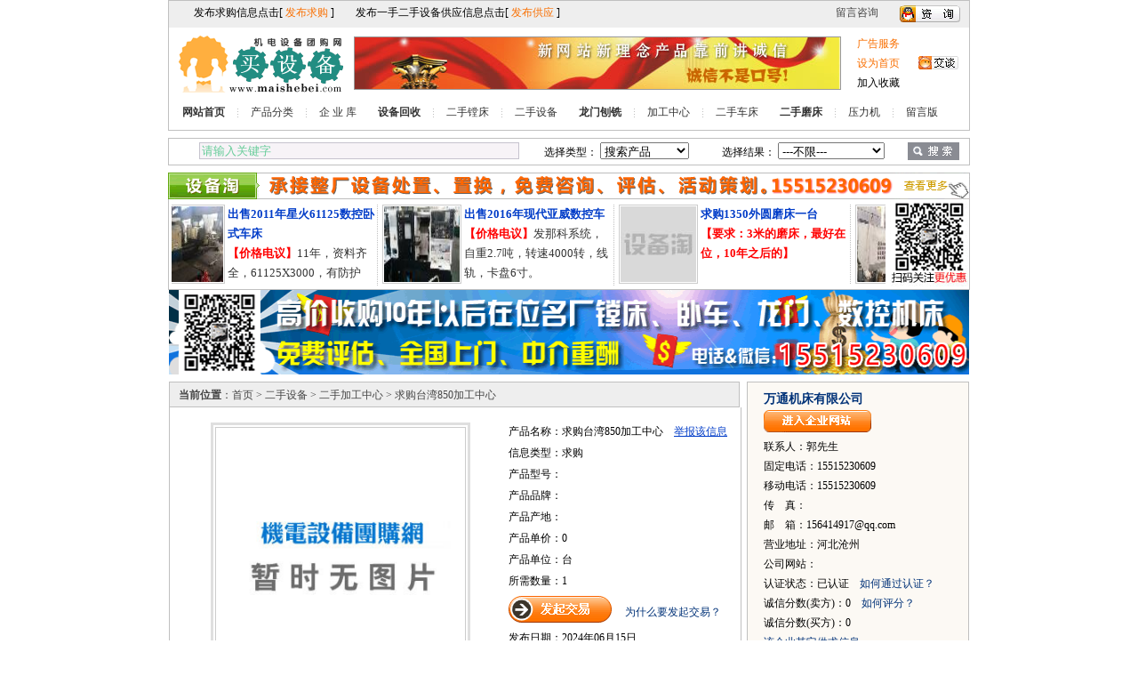

--- FILE ---
content_type: text/html
request_url: http://www.maishebei.com/2406/240615092748240615092748Q8qDx.htm
body_size: 14196
content:
<html xmlns="http://www.w3.org/1999/xhtml">
<head>
<meta http-equiv="Content-Type" content="text/html; charset=gb2312" />
<title>求购台湾850加工中心</title>
<meta name="description" content="求购台湾850加工中心"/>
<meta name="keywords" content="二手设备_二手加工中心_求购台湾850加工中心"/>
<link href="../css/style.css" rel="stylesheet" type="text/css" />
<style type="text/css" media="all">
@import "../css/thickbox.css";
</style>
<script language="javascript" src="../js/jquery-1.2.6.pack.js"> </script>
<script src="../js/thickbox.js" type="text/javascript"></script>
<script language="javascript" src="../js/cpxx.js"> </script>
<script language=javascript >
var newsfrom='maicnc';
var pach ='2406/240615092748240615092748Q8qDx.htm';
</script>
<script language="javascript" src="../js/search2.js"> </script>
<link rel="stylesheet" href="../css/lightbox.css" type="text/css" media="screen" />
<script type="text/javascript" src="../js/jquery.lightbox.js"></script>
<script>
		$(document).ready(function(){
			$(".lightbox").lightbox();
		});
</script>
</head>

<body>
<div id="light" class="white_content"></div>
<div id="fade" class="black_overlay"></div>
<table width="900" border="0" align="center" cellpadding="0" cellspacing="0"  style="border:solid 1px #c0c0c0;">
  <tr>
    <td height="30" bgcolor="#eeeeee" ><iframe name=aa frameBorder=0 scrolling=no width="900" height="30" src="../top.htm"></iframe></td>
  </tr>
    <tr>
    <td><table width="100%" border="0" cellspacing="0" cellpadding="0">
      <tr>
        <td width="180" height="80" valign="middle" style="padding-left:8px;"><img src="../webimg/logo.gif" ></td>
        <td width="566" style="padding-left:12px;"><script src="../PageJs/topbanner.js"></script></td>
       
        <td><table width="100%" height="80" border="0" cellpadding="0" cellspacing="0">
          <tr>
            <td style="line-height:22px; padding-right:8px;"><script src="../PageJs/toprightlink.js"></script></td>
            <td><script src="../PageJs/taobao.js"></script></td>
          </tr>
        </table></td>
      </tr>
    </table></td>
  </tr>
  <tr>
    <td height="30"  style="line-height:30px;" class="menutd"><strong><a href="http://www.maishebei.com/default.htm">网站首页</a>　</strong><img src="/webimg/vline.gif" width="5" height="20" align="absmiddle">　<a href="http://www.maishebei.com/listcp.htm">产品分类</a>　<img src="/webimg/vline.gif" width="5" height="20" align="absmiddle">　<a href="http://www.maishebei.com/shoplist.htm">企 业 库</a>　　<strong><a href="/List-C-5-P-1-S-2.html">设备回收</a></strong>　<img src="/webimg/vline.gif" width="5" height="20" align="absmiddle">　<a href="/List-C-5-B-279.html">二手镗床</a>　<img src="/webimg/vline.gif" width="5" height="20" align="absmiddle">　<a href="http://www.maishebei.com/List-C-5-P-1.html">二手设备</a>　　<strong><a href="/List-C-5-B-319.html">龙门刨铣</a></strong>　<img src="/webimg/vline.gif" width="5" height="20" align="absmiddle">　<a href="/List-C-5-B-293.html">加工中心</a>　<img src="/webimg/vline.gif" width="5" height="20" align="absmiddle">　<a href="/List-C-5-B-311.html">二手车床</a>　　<strong><a href="/List-C-5-B-280.html">二手磨床</a></strong>　<img src="/webimg/vline.gif" width="5" height="20" align="absmiddle">　<a href="/List-C-5-B-286.html">压力机</a>　<img src="/webimg/vline.gif" width="5" height="20" align="absmiddle">　<a href="#" onClick="jubao(1);">留言版</a></td>
  </tr>
    <tr>
    <td><img name="" src="" width="0" height="5" alt=""></td>
  </tr>
</table>

<table width="100%" border="0" cellpadding="0" cellspacing="0">
  <tr>
    <td><img name="" src="" width="0" height="8" alt=""></td>
  </tr>
</table>


<table width="900" cellpadding="0" cellspacing="0" align="center" class="sou">
  <tr>
    <td class="sousou"><TABLE width="900" align="center" cellPadding=0 cellSpacing=0 >
      <TBODY>
        <TR class=columnTitle>
          <TD width="20" align=middle></TD>
          <TD width="150" align=middle><div align="center">
            <INPUT name=keyword class="input01" style="width:360px; border:solid 1px #C6C3CE; background:#F7F3F7; color:#66CC99;" id="key" value="请输入关键字" maxlength="20" onFocus="if (this.value == this.defaultValue) this.value='';" onBlur="this.value=this.value.Trim(); if (this.value=='')this.value=this.defaultValue;">
          </div></TD>
          <TD width="180" align=middle><div align="center">选择类型：
            <SELECT name=AreaSearch class="input02" style="width:100px;" id="cpornews">
                      <OPTION 
              selected value=1>搜索产品</OPTION>
                      <OPTION value=2>搜索信息</OPTION>
			<OPTION value=3>搜索企业</OPTION>
                </SELECT>
          </div></TD>
          <TD width="210" align=middle><div align="center">选择结果：
            <SELECT name=AreaSearch class="input02" style="width:120px;" id="style">
                      <OPTION 
              selected value=0 >---不限---</OPTION>
                      <OPTION 
              value=1>只显示供应信息</OPTION>
                      <OPTION value=2>只显示求购信息</OPTION>
                      <OPTION value=3>只显示团购信息</OPTION>
                </SELECT>
          </div></TD>
          <TD width="60" align=middle><div align="left"> <a id="btnsearch" href="#"> <img src="../webimg/search.gif"  alt="" align=absMiddle width="58" height="20" hspace=5 border=0 /></a> </div></TD>
        </TR>
      </TABLE></td>
  </tr>
</table>
<table width="100%" border="0" cellpadding="0" cellspacing="0">
  <tr>
    <td><img name="" src="" width="0" height="8" alt=""></td>
  </tr>
</table>
<table width="900" border="0" align="center" cellpadding="0" cellspacing="0">
  <tr>
    <td><script src="../PageJs/twoad.js"></script>
</td>
  </tr>
</table>
<table width="100%" border="0" cellpadding="0" cellspacing="0">
  <tr>
    <td><img name="" src="" width="0" height="8" alt=""></td>
  </tr>
</table>
<center><div id="main">
  <div id="leftpage"><table width="100%" border="0" cellspacing="0" cellpadding="0" class="tbbase">
      <tr>
        <td><table width="100%" border="0" cellspacing="0" cellpadding="0">
          <tr>
            <td class="xxtit33"><strong>当前位置</strong>：<a href="../default.htm">首页</a> &gt; <a href="../List-C-5-P-1.html" >
                二手设备</a> &gt; <a href="../List-C-5-B-293-P-1.html">二手加工中心</a> &gt; 求购台湾850加工中心</td>
          </tr>
        </table></td>
      </tr></table><div id="left3"><table width="640" border="0" cellspacing="0" cellpadding="0">
  <tr>
    <td class="pagetb">
<table width="100%" border="0" cellspacing="0" cellpadding="0">
  <tr>
    <td align="center" valign="top" class="pageimg"><table width="100" border="0" cellspacing="0" cellpadding="0">
  <tr>
    <td class="pageimgborder">
<a href="../img/noimg.jpg" target="_blank" rel="lightbox" class="lightbox" title='中国机电设备团购网 求购台湾850加工中心'><img src="../img/noimg.jpg" border="0" alt="求购台湾850加工中心"></a></td>
  </tr>
</table><span class="999">求购台湾850加工中心</span><br style="line-height:22px;">
      <img name="" src="" width="0" height="2" alt=""><br>
      <a href="../img/noimg.jpg" target="_blank" rel="lightbox" class="lightbox" title='中国机电设备团购网 求购台湾850加工中心'><img src="../webimg/icon_lookbigpic_14x14.gif" style="width:14px; height:14px; border:none;" align="absmiddle" >查看清晰图片</a><br>
     <span class="bluelink"><a href="../List-C-5-B-293-P-1.html">查看其它同类产品</a></span></td>
    <td valign="top" class="pagecpxx">产品名称：求购台湾850加工中心　<span class="bluelink2"><a href="#" onClick="jubao(27923761)">举报该信息</a></span><br>
      
      信息类型：求购<br>
      产品型号：<br>
	  产品品牌：<br>
	  产品产地：<br>
	  <span id="sell" style="display:none;">
	  产品单价：<span class="redbold">0/台</span><br>
	  产品数量：1<br>
	  最小起订：1台<br>
	  </span>
	  <span id="tg" style="display:none;">
      团购价：<span class="redbold">0/台</span><br>
      团购要求数量：0台 (已订购<span class="redbold"><div id="dd" style="display:inline;">0</div></span>台)<br>
	  团购地域限制：不限<br>
	  </span>
	  <span id="buy" style="display:none;">
	  产品单价：0<br>
	  产品单位：台<br>
	  所需数量：1<br>

	  </span>
	  <img name="" src="" width="0" height="5" alt=""><br>

      <a href="#" onclick ="addcp(27923761);"><img src="../webimg/fqjy.gif" border="0" align="absbottom" ></a>　<span class="yellowlink"> <a href="http://www.maishebei.com/0901/090107044730090107044730q515s.htm" target="_blank">为什么要发起交易？</a></span><br>
      <img name="" src="" width="0" height="5" alt=""><br>

      发布日期：2024年06月15日
      <br>
      截止日期：2024年12月12日<br>

     供应商家：<span class="bluelink2"><script language=javascript src="../CompanyJs/maicnc1.js"></script></span><br>
     <script language=javascript src="../CompanyJs/maicnc2.js"></script></td>
  </tr>
</table></td>
  </tr>
</table>
       <table width="100%" border="0" cellspacing="0" cellpadding="0">
  <tr>
    <td><img name="" src="" width="5" height="0" alt=""></td>
    <td width="0" style="border-bottom:solid 1px #D8D8D8;"><img name="" src="" width="20" height="0" alt=""></td>
    <td width="100" height="19" align="center" background="../webimg/xxxxtitbg.gif" class="xxxxtit">详细信息</td>
    <td width="500" style="border-bottom:solid 1px #D8D8D8;">&nbsp;<input id="id" type="hidden" value="27923761" />
        <input id="type" type="hidden" value="求购" /></td>
    <td  ><img name="" src="" width="5" height="0" alt=""></td>
    
  </tr>
</table>
<table width="100%" border="0" cellspacing="0" cellpadding="0">
  <tr>
    <td class="xxxxbody">求购台湾850加工中心，要求：必须台湾，硬轨，发那科或三菱系统<script src="/js/Sbt.js?ProId=0&Api=0"></script>
      　<script language=javascript src="../js/PageAD2.js"></script></td>
  </tr>
</table>
<table width="100%" border="0" cellspacing="0" cellpadding="0" class="tbbase" style="border-bottom:none; border-left:none; border-right:none;">
      <tr>
        <td><table width="100%" border="0" cellspacing="0" cellpadding="0">
            <tr>
              <td align="center" class="xxtit">本类相关产品</td>
              <td class="xxtit23"><a href="../List-C-5-B-293-P-1.html">查看更多</a></td>
            </tr>
        </table></td>
      </tr>
     
    </table>
	<table width="100%" border="0" cellspacing="0" cellpadding="0">
  <tr>
    <td class="xgcp"><script src="../PageJs/cpboard293.js"></script></td>
  </tr>
</table>

      </div>
    </div>
  <div id="rightpage">
    <table width="100%" border="0" cellspacing="0" cellpadding="0">
      <tr>
        <td><img name="" src="" width="8" height="0" alt=""></td>
        <td width="250"><table width="100%" border="0" cellspacing="0" cellpadding="0" >
         
          <tr>
            <td class="pagexxxx"> <script language=javascript src="../CompanyJs/maicnc3.js"></script>　</td>
          </tr>
        </table>
		<table width="100%" border="0" cellspacing="0" cellpadding="0">
  <tr>
    <td><img name="" src="" width="0" height="8" alt=""></td>
  </tr>
</table>
<table width="100%" border="0" cellspacing="0" cellpadding="0" class="tbbase">
      <tr>
        <td><table width="100%" border="0" cellspacing="0" cellpadding="0">
            <tr>
              <td align="center" style="background:#55B238;" ><img name="" src="" width="5" height="0" alt=""></td>
              <td width="245" height="28" bgcolor="#e2e2e2" style="font-weight:bold; padding-left:10px;" >留言咨询</td>
            </tr>
        </table></td>
      </tr>
      <tr>
        <td align="center" class="ly"><table width="100%" border="0" cellspacing="0" cellpadding="0">
          <tr>
            <td>信息标题：
              <input name="textfield" type="text" value="我对求购台湾850加工中心感兴趣！" maxlength="45" style="width:170px;" id="lytit"></td>
          </tr>
         
          <tr>
            <td><strong>留言内容</strong>：              </td>
          </tr>
          <tr>
            <td><textarea name="textarea" onBlur="this.value = this.value.substring(0, 800)" id="lybody"></textarea></td>
          </tr>
		   <tr>
            <td>联系电话： <input name="textfield" type="text" maxlength="30" id="lytel"></td>
          </tr>
          <tr>
            <td>联 系 人： 
              <input name="textfield2" type="text" maxlength="30" id="lyman"></td>
          </tr>
          <tr>
            <td align="right" style="padding-right:25px;"><input type="button" name="btn" value="提交" id="lybtn"></td>
          </tr>
        </table></td>
      </tr>
    </table>
	<script language=javascript src="../js/PageAD1.js"></script>
</td>
      </tr>
    </table>
	
<table width="100%" border="0" cellspacing="0" cellpadding="0">
      <tr>
        <td><img name="" src="" width="5" height="0" alt=""></td>
        <td width="200">&nbsp;</td>
      </tr>
    </table>
  </div>
</div></center>
<table width="100%" border="0" cellspacing="0" cellpadding="0">
  <tr>
    <td><img name="" src="" width="0" height="8" alt=""></td>
  </tr>
</table>

<table width="900" border="0" align="center" cellpadding="0" cellspacing="0">
  <tr>
    <td><script src="../PageJs/PageBottom.js"></script></td>
  </tr>
</table>
<table width="100%" border="0" cellspacing="0" cellpadding="0">
  <tr>
    <td><img name="" src="" width="0" height="8" alt=""></td>
  </tr>
</table>
<table width="900" border="0" align="center" cellpadding="0" cellspacing="0">
  <tr>
    <td height="24" align="center" background="../webimg/footbg.jpg" style="padding-top:6px;">机电行业门户网站<a href="http://www.maishebei.com/sitemap.htm" title="网站地图_sitemap"></a>　全面提供机电行业资询</td>
  </tr>
</table>
<table width="900" border="0" align="center" cellpadding="0" cellspacing="0">
  <tr>
    <td align="center" class="foot"><script src=../PageJs/foot.js></script></td>
  </tr>
</table>

</body>
</html>


--- FILE ---
content_type: text/html
request_url: http://www.maishebei.com/top.htm
body_size: 1128
content:

<html xmlns="http://www.w3.org/1999/xhtml">
<head>
<meta http-equiv="Content-Type" content="text/html; charset=gb2312" />
<title>机电设备团购网</title>
<link href="css/style.css" rel="stylesheet" type="text/css" />
<script language="javascript" src="./js/jquery-1.2.6.pack.js"> </script>
<script language="javascript" src="./js/search.js"> </script>
<script language="javascript" src="./js/deflogin.js"> </script>
</head>

<body>
<table width="900" border="0"  cellpadding="0" cellspacing="0"  >
  <tr>
    <td height="30" bgcolor="#eeeeee" class="top1">发布求购信息点击[
      <span class="yy"><a href="http://post.maijichuang.net/Mobile/PostBuy.aspx" target=_blank>发布求购</a></span> ]　　发布一手二手设备供应信息点击[
      <span class="yy"><a href="http://post.maijichuang.net/Mobile/PostPro.aspx" target=_blank>发布供应</a></span> ]</td><td width="150"><a href="#" onClick="window.parent.jubao(1);">留言咨询</a>　　<a href="tencent://message/?uin=156414917&amp;Site=机电设备团购网&amp;Menu=yes"><img src="/webimg/defqq.gif" border="0" align="absmiddle"></a></td>
  </tr>
  
</table>
</body>
</html>


--- FILE ---
content_type: text/css
request_url: http://www.maishebei.com/css/style.css
body_size: 22295
content:
td {
	font-size: 12px;
}
form{margin:0px;display:inline;}
body {
   
	margin-top: 0px;
	margin-right: 0px;
	margin-bottom: 0px;
	margin-left: 0px;
	padding:0px;
}
.black_overlay{ 
            display: none; 
            position: absolute; 
            top: 0%; 
            left: 0%; 
            width: 100%; 
            height: 300%; 
            background-color: gray; 
            z-index:1001; 
            -moz-opacity: 0.8; 
            opacity:.80; 
            filter: alpha(opacity=60); 
        } 
.white_content { 
            display: none; 
            position: absolute; 
            top: 25%; 
            left: 25%; 
          
            background-color: white; 
            z-index:1002; 
            overflow: auto; 
} 
#menu td{

color:#CECFCE;
padding-top:5px;
padding-left:10px;
vertical-align: middle;
font-size:14px;}
#menu A:link {
margin-top:8px;

margin-left:8px;
margin-right:8px;

	COLOR: #000000;
	TEXT-DECORATION: none;
	font-size: 14px;
	font-weight:bold;
}
#menu A:visited {
margin-top:8px;
margin-left:8px;
margin-right:8px;
	COLOR: #000000;
	TEXT-DECORATION: none;
	font-size: 14px;
	font-weight:bold;
	
}
#menu A:hover {
margin-top:8px;
margin-right:8px;
margin-left:8px;
	COLOR: #ce3063;
	TEXT-DECORATION: none;
	font-weight:bold;
	font-size: 14px;
	
	
}
a:link {
	font-size: 12px;
	
	color:#454545;
	text-decoration: none;
	
}
a:visited {
	font-size: 12px;
	color:#454545;
	text-decoration: none;
	
}
a:hover {
	font-size: 12px;
	color:#ff0000;
	text-decoration:underline;
	

}
.sousou{
height:31px;
border:solid 1px #c0c0c0;
}
.tbbase{
border:solid 1px #c0c0c0;}
.xxtit{
width:140px;
height:27px;
border-right:solid 1px #c0c0c0;
font-size:14px;
color:#454545;
font-weight:bold;
text-align:center;
padding-left:0px;
}
.xxtit2{
width:120;
background:#eeeeee;
font-size:12px;
color:#F66D03;
text-align:right;
padding-right:12px;

}
.xxtit2 a:link{
color:#F66D03;
}
.xxtit2 a:visited{
color:#F66D03;
}
.xxtit2 a:hover{
color:#F66D03;
}
.1xxtit{
width:140px;
height:27px;
border-right:solid 1px #c0c0c0;
font-size:14px;
color:#454545;
font-weight:bold;
text-align:center;
padding-left:0px;
}
.N1xxtit{
width:140px;
height:27px;
border-right:solid 1px #c0c0c0;
font-size:14px;
color:#454545;
font-weight:bold;
text-align:center;
padding-left:0px;
}
.1xxtit2{
width:250;
height:27px;
text-align:left;
padding-left:15px;
background:#eeeeee;
font-size:12px;
color:#F66D03;

}
.N1xxtit2{
width:250;
height:27px;
text-align:left;
padding-left:15px;
background:#eeeeee;
font-size:12px;
color:#F66D03;

}
.1xxtit2 a:link{
color:#F66D03;
}
.1xxtit2 a:visited{
color:#F66D03;
}
.1xxtit2 a:hover{
color:#ce00000;
}
.N1xxtit2 a:link{
color:#F66D03;
}
.N1xxtit2 a:visited{
color:#F66D03;
}
.N1xxtit2 a:hover{
color:#ce00000;
}
.1xxbody{
line-height:20px;
padding:5px;
padding-top:7px;
color:#A6A6A6;
font-size:14px;}
.N1xxbody{
line-height:20px;
padding:5px;
padding-top:7px;
color:#A6A6A6;
font-size:14px;}
.1xxbody a:link{
color:#454545;
font-size:12px;
text-decoration:none;}
.N1xxbody a:link{
color:#454545;
font-size:12px;
text-decoration:none;}
.1xxbody a:visited{
color:#454545;
font-size:12px;
text-decoration:none;}
.N1xxbody a:visited{
color:#454545;
font-size:12px;
text-decoration:none;}
.1xxbody a:hover{
color:#ce0000;
font-size:12px;
text-decoration:underline;}
.N1xxbody a:hover{
color:#ce0000;
font-size:12px;
text-decoration:underline;}
.xxtit22{
width:177;
background:#eeeeee;
font-size:12px;
color:#F66D03;
padding-right:20px;
text-align:right;
}
.xxtit22 a:link{
color:#F66D03;}
.xxtit22 a:visited{
color:#F66D03;}
.xxtit22 a:hover{
color:#F66D03;}
.xxtit23{
width:542;
background:#eeeeee;
font-size:12px;
color:#F66D03;
padding-right:20px;
text-align:right;
}
.xxtit23 a:link{
color:#f66d03;}
.xxtit23 a:visited{
color:#f66d03;}
.xxtit23 a:hover{
color:#f66d03;
text-decoration:underline;}
.xxtit33{
width:642;
height:27px;
background:#eeeeee;
font-size:12px;
color:#454545;
padding-top:3px;
padding-left:10px;
}
.xxtit26{
width:542;
background:#eeeeee;
font-size:12px;
color:#F66D03;


}
.xxtit28{
color:#454545;
padding-left:12px;
padding-top:3px;
width:280px;}
.xxgl{
color:#454545;}
.xxtit3{
width:500;
background:#eeeeee;
font-size:14px;
color:#454545;
padding-left:10px;
font-weight:bold;
}
.xxtit3 a:link{
color:#454545;
font-size:14px;}
.xxtit3 a:visited{
color:#454545;
font-size:14px;}
.xxtit3 a:hover{
color:#ce0000;
font-size:14px;
text-decoration:none;}
.xxbody{
line-height:22px;
padding:10px;
padding-top:7px;
padding-bottom:7px;
color:#A6A6A6;
font-size:14px;}
/*.xxbody DIV{line-height:22PX;}*/
.xxbody #marquees A{line-height:22PX;}
.xxbody a:link{
color:#454545;
font-size:14px;
text-decoration:none;}
.xxbody a:visited{
color:#454545;
font-size:14px;
text-decoration:none;}
.xxbody a:hover{
color:#ce0000;
font-size:14px;
text-decoration:underline;}
.flxx{

vertical-align:top;
}
.flxxtr0{
padding:5px;}
.flxxtit1{
color:#003CC8;
font-size:14px;
font-weight:bold;
text-align:left;
width:307px;
}
.flxxtit1 a:link{
color:#003cc8;
font-size:14px;
font-weight:bold;}
.flxxtit1 a:visited{
color:#003cc8;
font-size:14px;
font-weight:bold;}
.flxxtit1 a:hover{
color:#003cc8;
font-size:14px;
font-weight:bold;}
.flxxtit3{
color:#003CC8;
font-size:14px;
font-weight:bold;
text-align:left;
width:307px;

}
.flxxtit3 a:link{
color:#003cc8;
font-size:14px;
font-weight:bold;}
.flxxtit3 a:visited{
color:#003cc8;
font-size:14px;
font-weight:bold;}
.flxxtit3 a:hover{
color:#003cc8;
font-size:14px;
font-weight:bold;}
.flxxtit2{
color:#FF8B18;
font-size:14px;
font-weight:bold;
text-align:left;
width:307px;
padding-top:5px;}
.flxxtit2 a:link{
color:#FF8B18;
font-size:14px;
font-weight:bold;}
.flxxtit2 a:visited{
color:#FF8B18;
font-size:14px;
font-weight:bold;}
.flxxtit2 a:hover{
color:#FF8B18;
font-size:14px;
font-weight:bold;}
.flxxbody1{
padding-top:5px;
line-height:21px;
color:#4C83BE;
width:307px;
}
.flxxbody1 a:link{
color:#003CC8;}
.flxxbody1 a:visited{
color:#003CC8;}
.flxxbody1 a:hover{
color:#FF8B18;}
.flxxtr1{
background:#f5f5f5;
padding:5px;}
.flxxtr2{
background:#f5f5f5;
padding:5px;}
.flxxtr6{
background:#ffffff;
padding:5px;
padding-top:0px;}
.tbtj{
margin:0px; padding:0px;
float:left;
display:inline;
margin-left:12px;
margin-bottom:5px;
margin-top:5px;
border-bottom:dotted 1px #7c7c7c;
width:302px;
}
.tjspimg{
border:solid 1px #cccccc;
padding:1px;
}
.imgtjsp{
vertical-align:top;
height:110px;}
.tjspimg IMG{
width:100px;
height:100px;}
.tjsptit1{
padding-top:5px;}
.tjsptit1 a:link{
font-weight:bold;
}
.tjsptit1 a:visited{
font-weight:bold;
}
.tjsptit1 a:hover{
font-weight:bold;
}
.tjsptit2{
padding-top:5px;
line-height:20px;}
.tjsptit3{

color:#454545;
font-weight:bold;}
.tbtj2{
margin-bottom:5px;
margin-top:5px;
border-bottom:dotted 1px #7c7c7c;
width:670PX;
float:left;
}
.tjspimg2{
border:solid 1px #cccccc;
padding:1px;
}
.imgtjsp2{
vertical-align:top;
height:110px;}
.tjspimg2 IMG{
width:100px;
height:100px;}
.tjsptit12{
padding-top:5px;}
.tjsptit12 a:link{
font-weight:bold;
}
.tjsptit12 a:visited{
font-weight:bold;
}
.tjsptit12 a:hover{
font-weight:bold;
}
.tjsptit22{
padding-top:5px;
line-height:20px;
word-break:break-all;
word-wrap:break-word;
}
.tjsptit32{
padding-top:5px;
color:#454545;
font-weight:bold;}
.huiyuanstyle{
padding-top:15px;
}
.conme{
padding-top:15px;

}
.rightad1{
}
.cpstyle{
padding-top:20px;
color:#454545;
line-height:20px;
font-weight:100;}
.rightad1 IMG{
width:250px;
height:98px;}
.foot{
line-height:22px;
color:#000000;
}
.piclistdivpp{
width:130px;
font-size:12px;
text-align:center;
margin-left:22px;
margin-top:5px;
float:left;
display:inline;
}
.piclistimgpp{
width:130px;
height:120px;
border:0px;
}
.piclistdivpp #piclistlinkpp{
width:130px;
height:100px;

margin-bottom:5px;
padding:1px;
}
.piclistdivpp #piclistlinkpp:link {
border:solid 5px #dfdfdf;

font-size:12px;
}
.piclistdivpp #piclistlinkpp:visited {
border:solid 5px #dfdfdf;

font-size:12px;
}
.piclistdivpp #piclistlinkpp:hover {
border:solid 5px #ce0000;
font-size:12px;
}

.picdiv{
width:90px;
font-size:12px;
text-align:center;
margin-left:10px;
margin-top:5px;
float:left;
display:inline;
}
.picdiv .lightbox{display:block;}
.picimg{
width:90px;
height:75px;
}
#defpiclink{

width:90px;
height:75px;
font-size:12px;
margin-bottom:5px;
}
#defpiclink:link {
border:solid 1px #c1c1c1;
width:90px;
height:75px;
font-size:12px;
}
#defpiclink:visited {
border:solid 1px #c1c1c1;
font-size:12px;
}
#defpiclink:hover {
border:solid 1px #ce0000;
font-size:12px;
}
.piclink2{
font-size:12px;

height:10px;}

.piclink2:link{
text-decoration: none;
}
.picdiv2{
width:132px;
font-size:12px;
text-align:center;
margin-left:20px;
margin-top:5px;
float:left;
display:inline;
}
.picimg2{
width:132px;
height:110px;
}
.picdiv2 .piclink{

width:132px;
height:110px;
font-size:12px;
margin-bottom:5px;
}
.picdiv2 .piclink:link {
border:solid 1px #c1c1c1;
width:132px;
height:110px;
font-size:12px;
}
.picdiv2 .piclink:visited {
border:solid 1px #c1c1c1;
font-size:12px;
}
.picdiv2 .piclink:hover {
border:solid 1px #ce0000;
font-size:12px;
}
.piclink22{
font-size:12px;

height:10px;}

.piclink22:link{
text-decoration: none;
}
#main{
width:900px;}
#left{
float:left;
width:695px; 
overflow:hidden;
}
#leftpage{
float:left;
width:642px;
vertical-align:top;}
#right{
float:right;
width:205px;
vertical-align:top;}
#right2{
float:right;
width:255px;
vertical-align:top;}
#rightpage{
float:right;
width:258px;
vertical-align:top;}
#left2{
margin:0PX; 
padding:0PX;
padding:5px;
border:solid 1px #c0c0c0;
border-top:0px;
width:683px;
_width:695px;
text-align:left;
}
#cplist{width:100%; margin:0px; padding:0px;}
#left3{
width:642px;
border:solid 1px #c0c0c0;
border-top:none;}
.listrightad1 IMG{
width:200px;
height:66px;}
.lastimg{
border:solid 5px #dddddd;
padding:2px;}
.lastimg IMG{
width:500px;
height:400px;}
.pageimg{
padding:5px;
line-height:28px;
text-align:center;
width:252px;}
.pageimg .lightbox IMG{
width:280px;
height:280px;
border:solid 1px #cccccc;}
.pageimga{
padding:3px;}
.pageimga:link{
border:solid 3px #ce0000;}
.pageimga:visited{
border:solid 3px #ce0000;}
.pageimga:hover{
border:solid 3px #ce0000;}
.pagecpxx{
padding-top:3px;
padding-left:38px;
line-height:24px;
font-size:12px;}
.redbold{
font-weight:bold;
font-size:18px;
color:#FF7300;}
.pagetb{
padding:12px;
padding-left:40px;
padding-bottom:0px;
width:642px;}
.bluelink{
line-height:35px;}
.bluelink a:link{
color:#003cc8;
text-decoration:underline;}
.bluelink a:visited{
color:#003cc8;
text-decoration:underline;}
.bluelink a:hover{
color:#ff7300;
text-decoration:none;}
.bluelink2{
}
.bluelink2 a:link{
color:#003cc8;
text-decoration:underline;}
.bluelink2 a:visited{
color:#003cc8;
text-decoration:underline;}
.bluelink2 a:hover{
color:#ff7300;
text-decoration:none;}
.999{
color:#999999;}
.yellowlink{
padding-bottom:35px;
margin-bottom:35px;
line-height:20px;}
.yellowlink a:link{
text-decoration:none;
color:#003278;}
.yellowlink a:visited{
text-decoration:none;
color:#003278;}
.yellowlink a:hover{
text-decoration:none;
color:#ff7300;}
.pageimgborder{
padding:2px;
border:solid 3px #dfdfdf;}
.xxxxtit{
font-size:14px;
font-weight:bold;
color:#454545;
padding-top:3px;}
.xxxxbody{
color:#333333;
line-height:24px;
word-break:break-all ;
word-wrap:break-word;
font-size:14px;
padding:10px;}
.pagexxxx{
border:solid 1px #c0c0c0;
padding-left:18px;
padding-right:5px;
padding-bottom:5px;
padding-top:8px;
background:#FCF9F4;
line-height:22px;
vertical-align:top;}
.pagexxxx a:link{
color:#003278;}
.pagexxxx a:visited{
color:#003278;}
.pagexxxx a:hover{
color:#ff7300;}
.pageqyname a:link{
font-size:14px;
font-weight:bold;
color:#003278;
}
.pageqyname a:visited{
font-size:14px;
font-weight:bold;
color:#003278;
}
.pageqyname a:hover{
font-size:14px;
font-weight:bold;
color:#003278;
}
.ly{
background:#FFF5D8;
padding-left:5px;}
.ly table td{
padding-top:3px;
padding-bottom:3px;}
.ly table td textarea{
width:240px;
height:100px;
}
.xgcp{
padding-top:10px;
padding-bottom:10px;}
.tbnewslist{
width:98%;
border-bottom:dotted 1px #7c7c7c;
margin-top:12px;
}
.tblisttit{
color:#004378;}
.tblisttit a:link{
font-size:14px;
padding:5px;
line-height:24px;
color:#000000;}
.tblisttit a:visited{
font-size:14px;
padding:5px;
line-height:24px;
color:#000000;}
.tblisttit a:hover{
font-size:14px;
padding:5px;
line-height:24px;
color:#cc0000;}
.tblistbody{
line-height:22px;
padding:10px;
padding-top:5px;
padding-bottom:6px;
vertical-align:top;}
.red{
color:#ff0000;}
#left6{
*width:100%;
border:solid 1px #dddddd;
border-top:0px;
padding-left:15px;
padding-right:15px;
padding-bottom:10px;}
.listtit{
border:solid 1px #dddddd;
height:29px;
background-repeat:repeat-y;
background-position:right;}
.classtit1{
padding-left:25px;
color:#828282;
padding-top:2px;}
.classtit1 a:link{
color:#828282;
text-decoration:none;}
.classtit1 a:visited{
color:#828282;
text-decoration:none;}
.classtit1 a:hover{
color:#828282;
text-decoration:none;}
.classtit2{
color:#003176;
width:80px;
padding-top:2px;
font-style:italic;}
.classtit3{
color:#727272;
width:95px;
padding-top:2px;
font-style:italic;}
.tblist{
margin-top:15px;
border-bottom:dotted 1px #cccccc;}
.tdlist1{
line-height:25px;
color:#004378;}
.tdlist1 a:link{
color:#000000;
font-size:14px;}
.tdlist1 a:visited{
font-size:14px;
color:#000000;}
.tdlist1 a:hover{
font-size:14px;
color:#cc0000;}
.tdlist2{
line-height:22px;
padding-left:10px;
padding-right:5px;
padding-top:8px;
padding-bottom:5px;}
.tdlist2 a:link{
color:#333333;
text-decoration:none;}
.tdlist2 a:visited{
color:#333333;
text-decoration:none;}
.tdlist2 a:hover{
color:#ce0000;
text-decoration:none;}
.btmpg{
padding:15px;
text-align:right;}
.rightad1{
border:solid 1px #dddddd;}
.rightxx1{
border:solid 1px #dddddd;}
.rightxxtit{
background:#ebebeb;
padding:5px;
padding-left:8px;
}
.rightxxtit a:link{
color:#000000;
font-weight:bold;
text-decoration:none;}
.rightxxtit a:visited{
color:#000000;
font-weight:bold;
text-decoration:none;}
.rightxxtit a:hover{
color:#000000;
font-weight:bold;
text-decoration:none;}
.rightxxtit2{
background:#fdfdfd;
line-height:20px;
padding:5px;
padding-left:8px;
padding-bottom:2px;
padding-top:6px;
color:#666666;}
.rightxxtit2 a:link{
color:#666666;
text-decoration:underline;}
.rightxxtit2 a:visited{
color:#666666;
text-decoration:none;}
.rightxxtit2 a:hover{
color:#ce0000;
text-decoration:underline;}
.dives{
float:left;
width:130px;
font-size:12px;
text-align:center;
margin-left:6px;
margin-top:7px;
z-index:-10;
}
.esimg{
width:130px;
height:88px;
}
.imges{
width:130px;
height:88px;
font-size:12px;
margin-bottom:7px;}
.imges:link{
border:solid 1px #cccccc;
width:130px;
height:88px;
font-size:12px;
}
.imges:visited{
border:solid 1px #cccccc;
width:130px;
height:88px;
font-size:12px;
}
.imges:hover{
border:solid 1px #ce0000;
width:130px;
height:88px;
font-size:12px;
}
.cptext{
font-size:12px;

height:10px;}
.ss{
background:#0069B5;
height:29px;
color:#ffffff;

padding-top:3px;
padding-left:25px;
}
.rightxxpic{
background:#fdfdfd;}
.ssk{
width:110px;
border:solid 1px #cccccc;}
.rightfri{
background:#EDF3F6;}
.rightfripic{
padding:10px;
padding-right:0px;
width:100px;
padding-top:0px;
background:#EDF3F6;
}
.dives1{
float:left;
width:82px;
font-size:12px;
text-align:center;

margin-top:7px;
z-index:-10;
display:inline;
}
.dives1 a:link{
color:#666666;}
.dives1 a:visited{
color:#666666;}
.dives1 a:hover{
color:#ce0000;}
.dives a:link{
color:#666666;}
.dives a:visited{
color:#666666;}
.dives a:hover{
color:#ce0000;}
.esimg1{
width:82px;
height:70px;
}
.imges1{
width:82px;
height:70px;
font-size:12px;
margin-bottom:7px;}
.imges1:link{
border:solid 1px #000000;
width:82px;
height:70px;
font-size:12px;
}
.imges1:visited{
border:solid 1px #000000;
width:82px;
height:70px;
font-size:12px;
}
.imges1:hover{
border:solid 1px #ce0000;
width:82px;
height:70px;
font-size:12px;
}
.cptext1{
font-size:12px;

height:10px;}
.rightfrilink{
padding-top:3px;
padding-left:0px;
line-height:20px;}
.rightfrilink a:link{
color:#666666;
text-decoration:underline;}
.rightfrilink a:visited{
color:#666666;
text-decoration:underline;}
.rightfrilink a:hover{
color:#ce0000;
text-decoration:underline;}
.newstit1{
font-size:18px;
text-align:center;
font-weight:bold;
padding:20px;
padding-bottom:10px;}
.newstit2{
padding-left:20px;
padding-right:20px;
padding-top:8px;
text-align:center;
font-weight:bold;
color:#990000;
line-height:20px;}
.pageimg1{
width:100px;
text-align:center;}
.pageimg1 IMG{
width:500px;
}
.pageimgtit{
text-align:center;
padding-left:20px;
padding-right:20px;
padding-top:12px;
font-size:12px;
color:#000000;}
.newstit3
{
padding-top:15px;
padding-left:20px;
font-size:14px;
font-weight:bold;}
.newstit6{
line-height:26px;
font-size:14px;
word-break:break-all;
word-wrap:break-word;
padding-left:20px;
padding-top:10px;
padding-right:20px;
padding-bottom:10px;}
.newstit7{
border-bottom:solid 1px #d0d0d0;
border-top:solid 1px #d0d0d0;
text-align:center;
height:28px;}
.newstit7 a:link{
color:#990000;
text-decoration:none;}
.newstit7 a:visited{
color:#990000;
text-decoration:none;}
.newstit7 a:hover{
color:#990000;
text-decoration:underline;}
.pagesm{
background:#f2f2f2;
height:32px;
line-height:20px;
padding:5px;
padding-bottom:0px;
color:#6a6a6a;
}
.newstit8{
text-align:left;
color:#990000;
padding-left:220px;
padding-right:20px;
line-height:22px;
padding-bottom:8px;
font-weight:bold;}
.pageadbottom{
padding-left:20px;
padding-right:20px;
padding-bottom:5px;}
.pageadbottom IMG{
width:578px;
height:42px;}
.newstit9{
height:23px;
background:#C2130E;
padding-left:15px;
padding-top:2px;
}
.newstit9 a:link{
font-size:14px;
color:#ffffff;
font-weight:bold;}
.newstit9 a:visited{
font-size:14px;
color:#ffffff;
font-weight:bold;}
.newstit9 a:hover{
font-size:14px;
color:#ffffff;
font-weight:bold;
text-decoration:underline;
}
.newstit10{
border:solid 1px #cccccc;
line-height:24px;
color:#838383;
padding:10px;
}
.newstit10 a:link{
font-size:14px;
color:#333333;}
.newstit10 a:visited{
font-size:14px;
color:#333333;}
.newstit10 a:hover{
font-size:14px;
color:#ff0000;}
.tbpl{
padding:10px;
padding-top:5px;
border:solid 1px #cccccc;}
.tbpltit{
font-size:14px;
font-weight:bold;
padding-bottom:5px;
border-bottom:dotted 1px #C8D8F2;}
.wypllist{
border-bottom:dotted 1px #c8d8f2;
line-height:22px;
padding:5px;
word-break:break-all; }
.pltime{
color:#666666;}
#ifshowpic{}
#nopl
{
width:100%;
padding:6px;
text-align:center;
}
.zhongbao{
line-height:20px;
color:#666666;
width:150px;
padding:5px;
padding-top:12px;}
.zhongbao A:link{
color:#ff6600;
text-decoration:underline;}
.zhongbao A:visited{
color:#ff6600;
text-decoration:underline;}
.zhongbao A:hover{
color:#ff0000;
text-decoration:underline;}
.top1{
padding-left:28px;
padding-bottom:2px;}
.top1 a:link{
color:#606060;}
.top1 a:visited{
color:#606060;}
.top1 a:hover{
color:#606060;}
.yy{
color:#F96F00;}
.yy a:link{
color:#F96F00;}
.yy a:visited{
color:#F96F00;}
.yy a:hover{
color:#F96F00;}
.black{
color:#000;}
.black a:link{
color:#000;}
.black a:visited{
color:#000;}
.black a:hover{
color:#000;}
.menutd{
line-height:20px;
padding-left:15px;
vertical-align:top;
color:#333333;}
.menutd a:link{
color:#333333;}
.menutd a:visited{
color:#333333;}
.menutd a:hover{
color:#ce0000;}
.lookmore{
width:100%;
text-align:right;
padding-right:8px;
font-size:12px;
line-height:15px;
}
.lookmore a:link{
color:#F96F00;
font-size:12px;}
.lookmore a:visited{
color:#F96F00;
font-size:12px;}
.lookmore a:hover{
color:#F96F00;
font-size:12px;
text-decoration:underline;}
.listcptit1{
color:#454545;
padding-top:5px;}
.listcptit1 a:link{
color:#454545;
font-size:14px;
font-weight:bold;}
.listcptit1 a:visited{
color:#454545;
font-size:14px;
font-weight:bold;}
.listcptit1 a:hover{
color:#ff6600;
font-size:14px;
font-weight:bold;}
.listcptit2{
padding:8px;
color:#395173;
line-height:20px; font-size:13PX;}
.listcptit2 a:link{
color:#000000;}
.listcptit2 a:visited{
color:#000000;}
.listcptit2 a:hover{
color:#ff6600;}
#unlogin{width:425px;}
#onlogin{width:425px;}
#def_cp_show1{
cursor:hand;
color:#ff6600;
font-size:14px;
font-weight:bold;
overflow:hidden;}
#def_cp_show2{
cursor:hand;
color:#454545;
font-size:14px;
font-weight:bold;
overflow:hidden;}
#def_cp_show3{
cursor:hand;
color:#454545;
font-size:14px;
font-weight:bold;
overflow:hidden;}
.pagenum{
text-align:right;
}
.pagenum .pageon{
color:#ce0000;
height:27px;
padding-left:8px;
padding-right:8px;
vertical-align:middle;
padding-top:8px;
font-weight:bold;
}
.pagenum a:link{
color:#666666;
padding-top:7px;
padding-left:8px;
padding-right:8px;
height:27px;
border:dotted 1px #cccccc;
vertical-align:middle;
margin:2px;}
.pagenum a:visited{
padding-top:7px;
color:#666666;
vertical-align:middle;
margin:2px;
padding-left:8px;
padding-right:8px;
height:27px;
border:dotted 1px #cccccc;}
.pagenum a:hover{
color:#ffffff;
background:#505050;
margin:2px;
padding-top:7px;
padding-left:8px;
padding-right:8px;
text-decoration:none;
height:27px;
border:0px;
border:solid 1px #505050;
}

--- FILE ---
content_type: application/x-javascript
request_url: http://www.maishebei.com/js/cpxx.js
body_size: 5418
content:
String.prototype.Trim  = function(){return this.replace(/^\s+|\s+$/g,"");}
var id="";
var type="";
 function myajax(ajaxUrl){
		$.ajax({url: ajaxUrl,
			type: 'POST',
			dataType: 'html',
			timeout: 20000,
			error: function(){
				alert('错误,查询时间超时请刷新或重试!');//出错后，显示消息提示层
			},
			success: function(html){
			$('#dd').html(html)
			}
		});
		}
		function myajax2(ajaxUrl){
		mask_show();
		loading_show();
		$.ajax({url: ajaxUrl,
			type: 'POST',
			dataType: 'html',
			timeout: 20000,
			error: function(){
			tb_remove();
				alert('错误,查询时间超时请刷新或重试!');//出错后，显示消息提示层
			},
			success: function(html){
			tb_remove();
			$('#lytit').val("");
			$('#lybody').val("");
			$('#lytel').val("");
			$('#lyman').val("");
			$('body').append(html)
			}
		});
		}
function myajax3(ajaxUrl){
	//alert(ajaxUrl);
closebox();
		mask_show();
		loading_show();
		$.ajax({url: ajaxUrl,
			type: 'POST',
			dataType: 'html',
			timeout: 20000,
			error: function(){
			closebox();
				alert('错误,查询时间超时请刷新或重试!');//出错后，显示消息提示层
			},
			success: function(html){
			//alert(html);
			$('#light').html(html)
	    			tb_remove();//关闭层
	  			//showbox();
			}
		});
}
function myajax6(ajaxUrl){
closebox();
		mask_show();
		loading_show();
		$.ajax({url: ajaxUrl,
			type: 'POST',
			dataType: 'html',
			timeout: 20000,
			error: function(){
			closebox();
				alert('错误,查询时间超时请刷新或重试!');//出错后，显示消息提示层
			},
			success: function(html){
			//alert(html);
			$('#light').html(html)
	    			tb_remove();//关闭层
	  			//showbox();
			}
		});
}
 $().ready(function() {
if($('#type').val()=="供应")
{
$('#sell').show();
}
else if($('#type').val()=="求购")
{
$('#buy').show();
}
else
{
$('#tg').show();
myajax("../tgnum.aspx?id="+$('#id').val());
}

});
$(document).ready(function() {
  $('#lybtn').click(function() { 
 if($('#lytit').val()=="" || $('#lybody').val()=="" || $('#lytel').val()=="" || $('#lyman').val()=="")
 {
 alert("请添写完整的留言信息.");
 }
 else
 {
 myajax2("../guestbook.aspx?u_name="+newsfrom+"&lytit="+escape($('#lytit').val())+"&lybody="+escape($('#lybody').val())+"&lytel="+ escape($('#lytel').val())+"&lyman="+escape($('#lyman').val()));
 }
  });
});

function checknum()
{
var zbnum=document.getElementById("zbnum");
var zbadd=document.getElementById("zbadd");
var zbtel=document.getElementById("zbtel");
var zbmail=document.getElementById("zbmail");
var zbcon=document.getElementById("zbcon");
var zball=document.getElementById("zball");
  if(zbnum.value==zbnum.defaultValue || zbnum.value==0 || zbadd.value==zbadd.defaultValue || zbcon.value==zbcon.defaultValue || zbtel.value==zbtel.defaultValue || zbmail.value==zbmail.defaultValue || zball.value==zball.defaultValue)
 {
 alert("请添写完整的交易信息.");
 }
 else
 {
 myajax3("../addcp.aspx?id="+id+"&type="+type+"&zbnum="+zbnum.value+"&pach="+pach+"&newsfrom="+newsfrom+"&zbcon="+escape(zbcon.value)+"&zbtel="+escape(zbtel.value)+"&zbmail="+escape(zbmail.value)+"&zball="+escape(zball.value)+"&zbadd="+escape(zbadd.value));
 }
}
function showbox()
  {
var ht=document.body.scrollHeight; 
hidsl();
document.getElementById('fade').style.height=ht;
   document.getElementById('light').style.display='block';
   document.getElementById('fade').style.display='block';
  }
  function closebox()
  {
  showsl();
   document.getElementById('light').style.display='none';
   document.getElementById('fade').style.display='none';
  }
  function hidsl()   
  {   
  var   eles=document.getElementsByTagName("select");   
  for(var   i=0;i<eles.length;i++)   
  {   
        eles[i].style.visibility='hidden';
  }   
  }  
  function showsl()   
  {   
  var   eles=document.getElementsByTagName("select");   
  for(var   i=0;i<eles.length;i++)   
  {   
        eles[i].style.visibility='visible';
  }   
  }    
  function jubao(id)
  {
  myajax3('../jubao.aspx?id='+id+'&type=cpxx');
  }
  function check()
{
var guesttit=document.getElementById('guesttit');
var guestbody=document.getElementById('guestbody');
var guestcon=document.getElementById('guestcon');
if(guesttit.value==guesttit.defaultValue || guestbody.value==guestbody.defaultValue || guestcon.value==guestcon.defaultValue)
 {
alert('请填写完整的信息:)');
 }
 else
 {
 myajax3('../jubao.aspx?id='+id+'&type='+type+'&guesttit='+escape(guesttit.value)+'&guestbody='+escape(guestbody.value)+'&guestcon='+escape(guestcon.value));
 }
}
function addcp(cpid)
{
id=cpid;
myajax3('../addcp.aspx?id='+id);
}
function addnum(cpid)
{
var obj;    
    obj=document.getElementsByName("zhongbao");
    if(obj!=null){
        var i;
        for(i=0;i<obj.length;i++){
            if(obj[i].checked){
                type=obj[i].value;            
            }
        }
    }

id=cpid;
myajax3('../addcp.aspx?id='+id+'&type='+type);
}
function login()
{
var u_name=$('#u_name').val();
var u_pwd=$('#u_pwd').val();
if(u_name.length<6 || u_pwd.length<6)
{
alert('请输入正确的帐号密码.');
}
else
{
myajax3('../addcp.aspx?id='+id+'&u_name='+u_name+'&u_pwd='+u_pwd);
}
}

--- FILE ---
content_type: application/x-javascript
request_url: http://www.maishebei.com/js/Sbt.js?ProId=0&Api=0
body_size: 1675
content:
// JScript 文件
var SbtPach;
var proId
var Sbtsrc = document.scripts[document.scripts.length - 1].src;
var Sbtargs = Sbtsrc.substr(Sbtsrc.indexOf("?") + 1).split("&");
for ( var Sbti = 0; Sbti < Sbtargs.length; Sbti++) {
    var Sbtj = Sbtargs[Sbti].indexOf("=");
    if (Sbtj > -1 && Sbtargs[Sbti].substr(0, Sbtj) == 'Api') {
        SbtPach=unescape( Sbtargs[Sbti].substr(Sbtj + 1)); 
    }
     if (Sbtj > -1 && Sbtargs[Sbti].substr(0, Sbtj) == 'ProId') {
        ProId= Sbtargs[Sbti].substr(Sbtj + 1);
    }
}
$(document).ready(function() { 
if(proId=="0")
{
getBuy();
}
else
{
myajaxPic("/GetInfo.aspx?Api="+SbtPach+"&ProId="+ProId);
}
});
function myajaxPic(ajaxUrl){
		$.ajax({url: ajaxUrl,
			type: 'POST',
			dataType: 'html',
			timeout: 20000,
			error: function(){
				//alert('错误,查询时间超时请刷新或重试!');//出错后，显示消息提示层
			},
			success: function(html){ 
			getPic(html);
			}
		});
		}
function getBuy()
{
$(".xxxxbody").append("<br>联系电话、微信：15515230609 郭先生<br><center><img src=\"/webimg/SbtClick.gif\" border=\"0\"></center>");
}
function getPic(strImg)
{

var getImgs = "<br>联系电话、微信：15515230609 郭先生<br><center><img src=\"/webimg/SbtClick.gif\" border=\"0\"></center>";
    var strs= new Array(); //定义一数组
strs=strImg.split("|"); //字符分割
for (i=0;i<strs.length ;i++ )
{
//document.write(strs[i]+"<br/>"); //分割后的字符输出
if(strs[i].length>5)
{
getImgs += "<center><img src=\""+strs[i]+"\" border = 0   width=500 style=\"margin-top:8px;\"></center> ";
}
}
$(".xxxxbody").append(getImgs);
} 

--- FILE ---
content_type: application/x-javascript
request_url: http://www.maishebei.com/PageJs/cpboard293.js
body_size: 2735
content:
document.write('<div class=picdiv2 ><a class=piclink  href="http://www.maishebei.com/2601/2601241252552601241252550MSxg.htm" target=_blank><img class=picimg2 src="../smallimg/noimg.jpg" border=0 width=180 height=136></a><br><a class=piclink22  href="http://www.maishebei.com/2601/2601241252552601241252550MSxg.htm" target=_blank>直接客户要四米齐.</a></div><div class=picdiv2 ><a class=piclink  href="http://www.maishebei.com/2601/260124125255260124125255k67LT.htm" target=_blank><img class=picimg2 src="../smallimg/noimg.jpg" border=0 width=180 height=136></a><br><a class=piclink22  href="http://www.maishebei.com/2601/260124125255260124125255k67LT.htm" target=_blank>四轴或者五轴联动.</a></div><div class=picdiv2 ><a class=piclink  href="http://www.maishebei.com/2601/26012412525526012412525500UMR.htm" target=_blank><img class=picimg2 src="../smallimg/noimg.jpg" border=0 width=180 height=136></a><br><a class=piclink22  href="http://www.maishebei.com/2601/26012412525526012412525500UMR.htm" target=_blank>求购一台一米的立.</a></div><div class=picdiv2 ><a class=piclink  href="http://www.maishebei.com/2601/26012412525526012412525500UMR.htm" target=_blank><img class=picimg2 src="../smallimg/noimg.jpg" border=0 width=180 height=136></a><br><a class=piclink22  href="http://www.maishebei.com/2601/26012412525526012412525500UMR.htm" target=_blank>求购16吨冲床</a></div><div class=picdiv2 ><a class=piclink  href="http://www.maishebei.com/2601/260124125255260124125255tMunO.htm" target=_blank><img class=picimg2 src="../smallimg/noimg.jpg" border=0 width=180 height=136></a><br><a class=piclink22  href="http://www.maishebei.com/2601/260124125255260124125255tMunO.htm" target=_blank>急求购6163或6180.</a></div><div class=picdiv2 ><a class=piclink  href="http://www.maishebei.com/2601/260124125255260124125255ErWBD.htm" target=_blank><img class=picimg2 src="../smallimg/noimg.jpg" border=0 width=180 height=136></a><br><a class=piclink22  href="http://www.maishebei.com/2601/260124125255260124125255ErWBD.htm" target=_blank>求购多台光谱分析.</a></div><div class=picdiv2 ><a class=piclink  href="http://www.maishebei.com/2601/260124125255260124125255w1wBA.htm" target=_blank><img class=picimg2 src="../smallimg/noimg.jpg" border=0 width=180 height=136></a><br><a class=piclink22  href="http://www.maishebei.com/2601/260124125255260124125255w1wBA.htm" target=_blank>求购外圆磨M1363/2.</a></div><div class=picdiv2 ><a class=piclink  href="http://www.maishebei.com/2601/260124125255260124125255hIAO4.htm" target=_blank><img class=picimg2 src="../smallimg/noimg.jpg" border=0 width=180 height=136></a><br><a class=piclink22  href="http://www.maishebei.com/2601/260124125255260124125255hIAO4.htm" target=_blank>求购一台850硬轨加.</a></div>')

--- FILE ---
content_type: application/x-javascript
request_url: http://www.maishebei.com/CompanyJs/maicnc2.js
body_size: 356
content:
document.write("<a href='http://maicnc.maishebei.com/' target='_blank'><img src='http://www.maishebei.com/webimg/rzhy.jpg' width='75' height='66' border='0' align='top'></a><a href='tencent://message/?uin=156414917&amp;Site=万通机床有限公司&amp;Menu=yes' target='_blank'><img src='../webimg/eqtlogo.gif' width='50' height='50'border='0' align='top'></a>");

--- FILE ---
content_type: application/x-javascript
request_url: http://www.maishebei.com/PageJs/taobao.js
body_size: 130
content:
document.write('<a href="#"><img src="http://www.maishebei.com/webimg/taobao.gif" width="49" height="19" border="0"></a>');



--- FILE ---
content_type: application/x-javascript
request_url: http://www.maishebei.com/js/search2.js
body_size: 718
content:
String.prototype.Trim  = function(){return this.replace(/^\s+|\s+$/g,"");}
$(document).ready(function() {
  $('#btnsearch').click(function() { 
   var key=document.getElementById("key");
var cpornews=document.getElementById("cpornews");
var style=document.getElementById("style");
 if(key.value==key.defaultValue)
 {
alert("请输入关键字");
 }
 else
 {
 if(cpornews.value==1)
{
document.location="../searchcp.htm?key="+escape(key.value)+"&style="+style.value;
}
else if(cpornews.value==2)
{
document.location="../searchnews.htm?key="+escape(key.value);
}
else if(cpornews.value==3)
{
document.location="../shoplist.htm?key="+escape(key.value);
}
 }
 
  });
});
// JScript 文件



--- FILE ---
content_type: application/x-javascript
request_url: http://www.maishebei.com/CompanyJs/maicnc1.js
body_size: 94
content:
document.write("<a href='http://maicnc.maishebei.com/' target='_blank'>万通机床有限公司</a>");

--- FILE ---
content_type: application/x-javascript
request_url: http://www.maishebei.com/CompanyJs/maicnc3.js
body_size: 857
content:
document.write("<span class='pageqyname'><a href='http://maicnc.maishebei.com/' target='_blank'>万通机床有限公司</a></span><br><img name='' src='' width='0' height='1' alt=''><br><a href='http://maicnc.maishebei.com/'><img src='../webimg/goqy.gif' width='121' height='25' border='0' align='absmiddle'></a><br><img name='' src='' width='0' height='5' alt=''><br>联系人：郭先生<br>固定电话：15515230609<br>移动电话：15515230609<br>传　真：<br>邮　箱：156414917@qq.com<br>营业地址：河北沧州<br>公司网站：<br>认证状态：已认证　<a href='http://www.maishebei.com/0901/090107045901090107045901DkFGf.htm' target='_blank'>如何通过认证？</a><br>诚信分数(卖方)：0　<a href='http://www.maishebei.com/0901/0901070426300901070426308gwcs.htm' target='_blank'>如何评分？</a><br>诚信分数(买方)：0</a><br><a href='../searchcp.htm?key=maicnc&style=8'>该企业其它供求信息</a>");

--- FILE ---
content_type: application/x-javascript
request_url: http://www.maishebei.com/PageJs/foot.js
body_size: 509
content:
document.write('版权所有：<a href="http://www.maishebei.com/" target="_blank">机电设备团购网</a>　2008-2020&copy;　地址：河南省开封大朱屯181号　主办单位：开封市万通机床有限公司 <br>联系电话：0371-23857951 传真：0371-23857951　Email:maishebei@163.com<br><a href="https://beian.miit.gov.cn/" target="_blank">豫ICP备08003186号-1</a> 网站设计：<a href="http://www.8fweb.cn" target="_blank" ><font color="#FF0000">八方网络</font></a>　');



